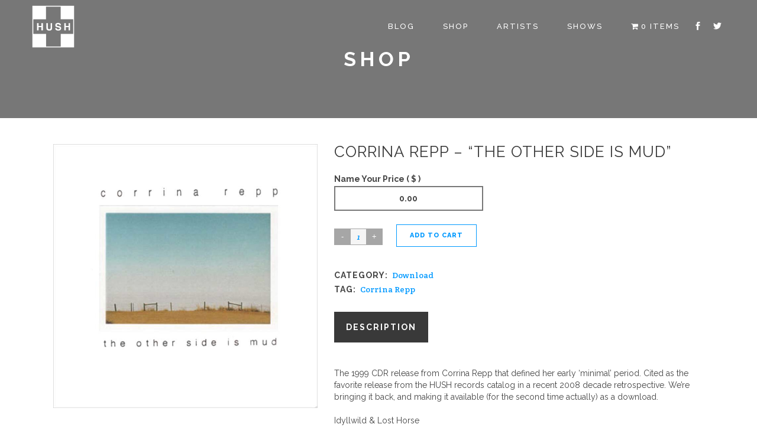

--- FILE ---
content_type: text/javascript
request_url: https://www.hushrecords.com/wp/wp-content/themes/stockholm/js/woocommerce.min.js?ver=6.9
body_size: 1982
content:
function initSelect2(){"function"==typeof qode_body.select2&&($j(".woocommerce-ordering .orderby, #calc_shipping_country, #dropdown_product_cat, select#calc_shipping_state").select2({minimumResultsForSearch:-1}),$j(".woocommerce-account .country_select, .woocommerce .product .summary select").select2())}function initAddToCartPlusMinus(){$j(document).on("click",".quantity .plus, .quantity .minus",function(){var e=$j(this).closest(".quantity").find(".qty"),t=parseFloat(e.val()),o=parseFloat(e.attr("max")),a=parseFloat(e.attr("min")),i=e.attr("step");t&&""!==t&&"NaN"!==t||(t=0),""!==o&&"NaN"!==o||(o=""),""!==a&&"NaN"!==a||(a=0),"any"!==i&&""!==i&&void 0!==i&&"NaN"!==parseFloat(i)||(i=1),$j(this).is(".plus")?o&&(o==t||o<t)?e.val(o):e.val(t+parseFloat(i)):a&&(a==t||t<a)?e.val(a):0<t&&e.val(t-parseFloat(i)),e.trigger("change")})}function qodeInitSingleProductLightbox(){var e=$j(".woocommerce.single-product .product .images:not(.qode-add-gallery-and-zoom-support) .woocommerce-product-gallery__image");e.length&&e.each(function(){$j(this).children("a").attr("data-rel","prettyPhoto[woo_single_pretty_photo]"),$j("a[data-rel]").each(function(){$j(this).attr("rel",$j(this).data("rel"))}),$j("a[rel^='prettyPhoto']").prettyPhoto({animation_speed:"normal",slideshow:!1,autoplay_slideshow:!1,opacity:.8,show_title:!0,allow_resize:!0,horizontal_padding:0,default_width:650,default_height:400,counter_separator_label:"/",theme:"pp_default",hideflash:!1,wmode:"opaque",autoplay:!0,modal:!1,overlay_gallery:!1,keyboard_shortcuts:!0,deeplinking:!1,social_tools:!1})})}function qodeWishlistRefresh(){function e(){var e={action:"stockholm_qode_action_product_ajax_wishlist",product_wishlist_id:(e=$j(".qode-wishlist-widget-holder").find('input[name*="qodef_product_wishlist_nonce_"]')).attr("name").substring(e.attr("name").length-4,e.attr("name").length),product_wishlist_nonce:e.val()};$j.ajax({url:QodeAdminAjax.ajaxurl,type:"POST",data:e,success:function(e){$j(".qode-wishlist-widget-holder .qode-wishlist-items-number span").html(e.wishlist_count_products)}})}return{init:function(){qode_body.on("added_to_wishlist",function(){e()}),$j("#yith-wcwl-form").on("click",".product-remove a, .product-add-to-cart a",function(){setTimeout(function(){e()},2e3)})}}}function qodeQuickViewGallery(){function e(){var e=$j(".qode-quick-view-gallery.qode-owl-slider");e.length&&e.each(function(){var e=$j(this);e.owlCarousel({items:1,loop:!0,autoplay:!1,smartSpeed:600,margin:0,center:!1,autoWidth:!1,animateIn:!1,animateOut:!1,dots:!1,nav:!0,navText:['<span class="qode-prev-icon"><span class="fa fa-angle-left"></span></span>','<span class="qode-next-icon"><span class="fa fa-angle-right"></span></span>'],onInitialize:function(){e.css("visibility","visible")}})})}return{init:function(){$j(document).on("qv_loader_stop",function(){e(),$j(".yith-wcqv-wrapper").css("top",$scroll+20)}),$j(document.body).on("qode_quick_view_for_woocommerce_trigger_quick_view",function(){e()})}}}function qodeQuickViewSelect2(){$j(document).on("qv_loader_stop",function(){"function"==typeof qode_body.select2&&$j("#yith-quick-view-modal select").select2()}),$j(document.body).on("qode_quick_view_for_woocommerce_trigger_quick_view",function(){"function"==typeof qode_body.select2&&$j("#qode-quick-view-for-woocommerce-pop-up select").select2()})}function qodeInitProductListElegantFilter(){function t(r){r.find(".qode-pl-categories a, .qode-pl-ordering a").on("click",function(e){e.preventDefault(),e.stopPropagation();var o,a,i,n,t,e=$j(this);e.hasClass("active")||(a=e,i=(o=r).find(".qode-pl-outer"),e=qode.modules.common.getLoadMoreData(o),n=o.find(".qode-prl-loading"),l(d,a.data()),e.category=void 0!==d.category?d.category:"",e.metaKey=void 0!==d.metaKey?d.metaKey:"",e.order=void 0!==d.order?d.order:"",e.orderby=void 0!==d.orderby?d.orderby:"",e.minPrice=void 0!==d.minprice?d.minprice:"",e.maxPrice=void 0!==d.maxprice?d.maxprice:"",t=o.find('input[name*="qodef_product_load_more_nonce_"]'),e.product_load_more_id=t.attr("name").substring(t.attr("name").length-4,t.attr("name").length),e.product_load_more_nonce=t.val(),n.fadeIn(),t=qode.modules.common.setLoadMoreAjaxData(e,"stockholm_qode_action_product_ajax_load_category"),$j.ajax({type:"POST",data:t,url:QodeAdminAjax.ajaxurl,success:function(e){var t=$j.parseJSON(e).html;o.waitForImages(function(){a.parent().siblings().find("a").removeClass("active"),a.addClass("active"),c(i,n,t)})}}))})}function o(t,o){t.on("click",function(e){e.preventDefault(),e.stopImmediatePropagation(),$window_width<=768&&(t.hasClass("opened")?(t.removeClass("opened"),o.slideUp()):(t.addClass("opened"),o.slideDown()))})}var e=$j(".qode-elegant-pl-holder"),d={},c=function(e,t,o){e.html(o),t.fadeOut()},l=function(e,t){for(var o in t)e[o]=t[o];switch(e.ordering){case"menu_order":e.metaKey="",e.order="asc",e.orderby="menu_order title";break;case"popularity":e.metaKey="total_sales",e.order="desc",e.orderby="meta_value_num";break;case"rating":e.metaKey="_wc_average_rating",e.order="desc",e.orderby="meta_value_num";break;case"newness":e.metaKey="",e.order="desc",e.orderby="date";break;case"price":e.metaKey="_price",e.order="asc",e.orderby="meta_value_num";break;case"price-desc":e.metaKey="_price",e.order="desc",e.orderby="meta_value_num"}return e};return{init:function(){e.length&&e.each(function(){var e=$j(this);t(e),o(e.find(".qode-pl-ordering-outer p"),e.find(".qode-pl-ordering")),o(e.find(".qode-pl-categories-label"),e.find(".qode-pl-categories-label").next("ul"))})}}}function qodeInitProductListElegantInfoBellowButtonOnImageAddedToCart(){$j(".qode-elegant-pl-holder.qode-info-below-button-on-image").length&&$j("body").on("wc_cart_button_updated",function(e,t){$j(t).parents(".qode-info-below-button-on-image").find(".added_to_cart").addClass("qbutton large")})}$j(document).ready(function(){$j(".price_slider_wrapper").parents(".widget").addClass("widget_price_filter"),initSelect2(),initAddToCartPlusMinus(),qodeInitSingleProductLightbox(),qodeWishlistRefresh().init(),qodeQuickViewGallery().init(),qodeQuickViewSelect2(),qodeInitProductListElegantFilter().init(),qodeInitProductListElegantInfoBellowButtonOnImageAddedToCart()});

--- FILE ---
content_type: text/javascript
request_url: https://www.hushrecords.com/wp/wp-content/plugins/woocommerce-name-your-price/assets/js/name-your-price.min.js?ver=2.5.5
body_size: 942
content:
/*! wc_name_your_price 2.5.0-RC-2 */
jQuery(document).ready(function(a){function b(a,b){return"undefined"==typeof b&&(b=""),accounting.formatMoney(a,{symbol:b,decimal:woocommerce_nyp_params.currency_format_decimal_sep,thousand:woocommerce_nyp_params.currency_format_thousand_sep,precision:woocommerce_nyp_params.currency_format_num_decimals,format:woocommerce_nyp_params.currency_format}).trim()}function c(a){return Math.abs(parseFloat(accounting.unformat(a,woocommerce_nyp_params.currency_format_decimal_sep)))}a.fn.woocommerce_nyp_update=function(){if(a(this).on("woocommerce-nyp-update",function(){var d=a(this),e=d.find(".nyp"),f=d.find(".nyp-input"),g=(d.find(":submit"),f.val()),h=d.find(".woocommerce-nyp-message");h.length||e.prepend('<div class="woocommerce-nyp-message woocommerce-error" style="display:none"></div>');var i=woocommerce_nyp_params.minimum_error,j=!1,k="",l=c(g),m=parseFloat(e.data("min-price")),n=parseFloat(e.data("annual-minimum")),o=d.find(".nyp-period"),p=o.val();n>0?(form_annulualized_price=l*woocommerce_nyp_params.annual_price_factors[p],form_annulualized_price<n&&(j=n/woocommerce_nyp_params.annual_price_factors[p],k=b(j,woocommerce_nyp_params.currency_format_symbol)+" / "+o.find('option[value="'+p+'"]').text())):m>l&&(j=m,k=b(j,woocommerce_nyp_params.currency_format_symbol)),""!=a.trim(g)&&f.val(b(l)),j?(e.data("submit",!1),i=i.replace("%%MINIMUM%%",k),h.html(i).slideDown(),f.focus()):(e.data("submit",!0),h.slideUp(),a(this).find("#product-addons-total").data("price",l),d.trigger("woocommerce-product-addons-update"),e.data("price",l),d.trigger("woocommerce-nyp-updated-item"),a("body").trigger("woocommerce-nyp-updated"))}),a(this).on("change",".nyp-input, .nyp-period",function(){var b=a(this).closest(".cart");b.trigger("woocommerce-nyp-update")}),a(this).closest("form").on("submit",function(){a(this).find(".nyp").data("submit")===!1&&(event.preventDefault(),a(this).find(":submit").removeAttr("disabled"))}),a(this).find("input.nyp-input").trigger("change"),a(this).hasClass("variations_form")){var d=a(this),e=a(this).find("button.single_add_to_cart_button"),f=a(this).find(".nyp"),g=f.find(".nyp-input"),h=f.find(".minimum-price"),i=f.find(".subscription-details"),j=e.html();f.hide(),h.hide(),d.on("found_variation",function(c,d){void 0!=typeof d.is_nyp&&1==d.is_nyp?(e.html(d.add_to_cart_text),posted_price=d.posted_price,initial_price=d.initial_price,minimum_price=d.minimum_price,""!=a.trim(posted_price)?g.val(b(posted_price)):""!=a.trim(initial_price)?g.val(b(initial_price)):g.val(""),i.length&&d.subscription_terms&&i.html(d.subscription_terms),d.minimum_price_html?h.html(d.minimum_price_html).show():h.hide(),f.data("min-price",minimum_price).slideDown("200"),a(this).find("#product-addons-total").data("price",minimum_price),a(this).trigger("woocommerce-product-addons-update")):(e.html(j),f.slideUp("200"))}).on("reset_image",function(a){e.html(j),f.slideUp("200")}).on("click",".reset_variations",function(a){e.html(j),f.slideUp("200")}),a(this).find(".variations select").trigger("change")}},a("body").on("quick-view-displayed",function(){a("body").find(".cart:not(.cart_group)").each(function(){a(this).woocommerce_nyp_update()})}),a("body .component").on("wc-composite-component-loaded",function(){a(this).find(".cart:not(.cart_group)").each(function(){a(this).woocommerce_nyp_update()})}),a("body").find(".cart:not(.cart_group)").each(function(){a(this).woocommerce_nyp_update()})});